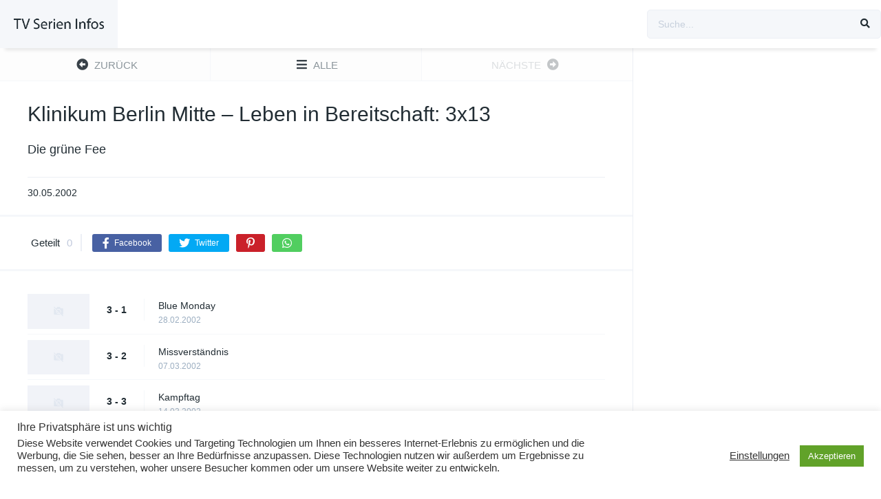

--- FILE ---
content_type: text/html; charset=UTF-8
request_url: http://www.tvsi.de/episodes/klinikum-berlin-mitte-leben-in-bereitschaft-3x13/
body_size: 12268
content:
<!DOCTYPE html><html lang="de"><head><meta charset="UTF-8" /><meta name="apple-mobile-web-app-capable" content="yes"><meta name="apple-mobile-web-app-status-bar-style" content="black"><meta name="mobile-web-app-capable" content="yes"><meta name="viewport" content="width=device-width, initial-scale=1, shrink-to-fit=no"><meta name="theme-color" content="#ffffff"><title>Klinikum Berlin Mitte – Leben in Bereitschaft: 3&#215;13 &#8211; TV-Serien Infos</title><meta name='robots' content='max-image-preview:large' /><style>img:is([sizes="auto" i],[sizes^="auto," i]){contain-intrinsic-size:3000px 1500px}</style><link rel='dns-prefetch' href='//fonts.googleapis.com' /><link rel="alternate" type="application/rss+xml" title="TV-Serien Infos &raquo; Feed" href="http://www.tvsi.de/feed/" /><link rel="alternate" type="application/rss+xml" title="TV-Serien Infos &raquo; Kommentar-Feed" href="http://www.tvsi.de/comments/feed/" /><link rel="alternate" type="application/rss+xml" title="TV-Serien Infos &raquo; Klinikum Berlin Mitte – Leben in Bereitschaft: 3&#215;13 Kommentar-Feed" href="http://www.tvsi.de/episodes/klinikum-berlin-mitte-leben-in-bereitschaft-3x13/feed/" /><link rel='stylesheet' id='toolset_bootstrap_4-css' href='http://www.tvsi.de/wp-content/plugins/cred-frontend-editor/vendor/toolset/toolset-common/res/lib/bootstrap4/css/bootstrap.min.css?ver=4.5.3' type='text/css' media='screen' /><link rel='stylesheet' id='wp-block-library-css' href='http://www.tvsi.de/wp-includes/css/dist/block-library/style.min.css?ver=6.8.3' type='text/css' media='all' /><style id='classic-theme-styles-inline-css' type='text/css'>/*! This file is auto-generated */.wp-block-button__link{color:#fff;background-color:#32373c;border-radius:9999px;box-shadow:none;text-decoration:none;padding:calc(.667em + 2px) calc(1.333em + 2px);font-size:1.125em}.wp-block-file__button{background:#32373c;color:#fff;text-decoration:none}</style><link rel='stylesheet' id='mediaelement-css' href='http://www.tvsi.de/wp-includes/js/mediaelement/mediaelementplayer-legacy.min.css?ver=4.2.17' type='text/css' media='all' /><link rel='stylesheet' id='wp-mediaelement-css' href='http://www.tvsi.de/wp-includes/js/mediaelement/wp-mediaelement.min.css?ver=6.8.3' type='text/css' media='all' /><link rel='stylesheet' id='view_editor_gutenberg_frontend_assets-css' href='http://www.tvsi.de/wp-content/plugins/toolset-blocks/public/css/views-frontend.css?ver=3.6.15' type='text/css' media='all' /><style id='view_editor_gutenberg_frontend_assets-inline-css' type='text/css'>.wpv-sort-list-dropdown.wpv-sort-list-dropdown-style-default > span.wpv-sort-list,.wpv-sort-list-dropdown.wpv-sort-list-dropdown-style-default .wpv-sort-list-item{border-color:#cdcdcd}.wpv-sort-list-dropdown.wpv-sort-list-dropdown-style-default .wpv-sort-list-item a{color:#444;background-color:#fff}.wpv-sort-list-dropdown.wpv-sort-list-dropdown-style-default a:hover,.wpv-sort-list-dropdown.wpv-sort-list-dropdown-style-default a:focus{color:#000;background-color:#eee}.wpv-sort-list-dropdown.wpv-sort-list-dropdown-style-default .wpv-sort-list-item.wpv-sort-list-current a{color:#000;background-color:#eee}.wpv-sort-list-dropdown.wpv-sort-list-dropdown-style-default > span.wpv-sort-list,.wpv-sort-list-dropdown.wpv-sort-list-dropdown-style-default .wpv-sort-list-item{border-color:#cdcdcd}.wpv-sort-list-dropdown.wpv-sort-list-dropdown-style-default .wpv-sort-list-item a{color:#444;background-color:#fff}.wpv-sort-list-dropdown.wpv-sort-list-dropdown-style-default a:hover,.wpv-sort-list-dropdown.wpv-sort-list-dropdown-style-default a:focus{color:#000;background-color:#eee}.wpv-sort-list-dropdown.wpv-sort-list-dropdown-style-default .wpv-sort-list-item.wpv-sort-list-current a{color:#000;background-color:#eee}.wpv-sort-list-dropdown.wpv-sort-list-dropdown-style-grey > span.wpv-sort-list,.wpv-sort-list-dropdown.wpv-sort-list-dropdown-style-grey .wpv-sort-list-item{border-color:#cdcdcd}.wpv-sort-list-dropdown.wpv-sort-list-dropdown-style-grey .wpv-sort-list-item a{color:#444;background-color:#eeeeee}.wpv-sort-list-dropdown.wpv-sort-list-dropdown-style-grey a:hover,.wpv-sort-list-dropdown.wpv-sort-list-dropdown-style-grey a:focus{color:#000;background-color:#e5e5e5}.wpv-sort-list-dropdown.wpv-sort-list-dropdown-style-grey .wpv-sort-list-item.wpv-sort-list-current a{color:#000;background-color:#e5e5e5}.wpv-sort-list-dropdown.wpv-sort-list-dropdown-style-default > span.wpv-sort-list,.wpv-sort-list-dropdown.wpv-sort-list-dropdown-style-default .wpv-sort-list-item{border-color:#cdcdcd}.wpv-sort-list-dropdown.wpv-sort-list-dropdown-style-default .wpv-sort-list-item a{color:#444;background-color:#fff}.wpv-sort-list-dropdown.wpv-sort-list-dropdown-style-default a:hover,.wpv-sort-list-dropdown.wpv-sort-list-dropdown-style-default a:focus{color:#000;background-color:#eee}.wpv-sort-list-dropdown.wpv-sort-list-dropdown-style-default .wpv-sort-list-item.wpv-sort-list-current a{color:#000;background-color:#eee}.wpv-sort-list-dropdown.wpv-sort-list-dropdown-style-grey > span.wpv-sort-list,.wpv-sort-list-dropdown.wpv-sort-list-dropdown-style-grey .wpv-sort-list-item{border-color:#cdcdcd}.wpv-sort-list-dropdown.wpv-sort-list-dropdown-style-grey .wpv-sort-list-item a{color:#444;background-color:#eeeeee}.wpv-sort-list-dropdown.wpv-sort-list-dropdown-style-grey a:hover,.wpv-sort-list-dropdown.wpv-sort-list-dropdown-style-grey a:focus{color:#000;background-color:#e5e5e5}.wpv-sort-list-dropdown.wpv-sort-list-dropdown-style-grey .wpv-sort-list-item.wpv-sort-list-current a{color:#000;background-color:#e5e5e5}.wpv-sort-list-dropdown.wpv-sort-list-dropdown-style-blue > span.wpv-sort-list,.wpv-sort-list-dropdown.wpv-sort-list-dropdown-style-blue .wpv-sort-list-item{border-color:#0099cc}.wpv-sort-list-dropdown.wpv-sort-list-dropdown-style-blue .wpv-sort-list-item a{color:#444;background-color:#cbddeb}.wpv-sort-list-dropdown.wpv-sort-list-dropdown-style-blue a:hover,.wpv-sort-list-dropdown.wpv-sort-list-dropdown-style-blue a:focus{color:#000;background-color:#95bedd}.wpv-sort-list-dropdown.wpv-sort-list-dropdown-style-blue .wpv-sort-list-item.wpv-sort-list-current a{color:#000;background-color:#95bedd}</style><style id='global-styles-inline-css' type='text/css'>:root{--wp--preset--aspect-ratio--square:1;--wp--preset--aspect-ratio--4-3:4/3;--wp--preset--aspect-ratio--3-4:3/4;--wp--preset--aspect-ratio--3-2:3/2;--wp--preset--aspect-ratio--2-3:2/3;--wp--preset--aspect-ratio--16-9:16/9;--wp--preset--aspect-ratio--9-16:9/16;--wp--preset--color--black:#000000;--wp--preset--color--cyan-bluish-gray:#abb8c3;--wp--preset--color--white:#ffffff;--wp--preset--color--pale-pink:#f78da7;--wp--preset--color--vivid-red:#cf2e2e;--wp--preset--color--luminous-vivid-orange:#ff6900;--wp--preset--color--luminous-vivid-amber:#fcb900;--wp--preset--color--light-green-cyan:#7bdcb5;--wp--preset--color--vivid-green-cyan:#00d084;--wp--preset--color--pale-cyan-blue:#8ed1fc;--wp--preset--color--vivid-cyan-blue:#0693e3;--wp--preset--color--vivid-purple:#9b51e0;--wp--preset--gradient--vivid-cyan-blue-to-vivid-purple:linear-gradient(135deg,rgba(6,147,227,1) 0%,rgb(155,81,224) 100%);--wp--preset--gradient--light-green-cyan-to-vivid-green-cyan:linear-gradient(135deg,rgb(122,220,180) 0%,rgb(0,208,130) 100%);--wp--preset--gradient--luminous-vivid-amber-to-luminous-vivid-orange:linear-gradient(135deg,rgba(252,185,0,1) 0%,rgba(255,105,0,1) 100%);--wp--preset--gradient--luminous-vivid-orange-to-vivid-red:linear-gradient(135deg,rgba(255,105,0,1) 0%,rgb(207,46,46) 100%);--wp--preset--gradient--very-light-gray-to-cyan-bluish-gray:linear-gradient(135deg,rgb(238,238,238) 0%,rgb(169,184,195) 100%);--wp--preset--gradient--cool-to-warm-spectrum:linear-gradient(135deg,rgb(74,234,220) 0%,rgb(151,120,209) 20%,rgb(207,42,186) 40%,rgb(238,44,130) 60%,rgb(251,105,98) 80%,rgb(254,248,76) 100%);--wp--preset--gradient--blush-light-purple:linear-gradient(135deg,rgb(255,206,236) 0%,rgb(152,150,240) 100%);--wp--preset--gradient--blush-bordeaux:linear-gradient(135deg,rgb(254,205,165) 0%,rgb(254,45,45) 50%,rgb(107,0,62) 100%);--wp--preset--gradient--luminous-dusk:linear-gradient(135deg,rgb(255,203,112) 0%,rgb(199,81,192) 50%,rgb(65,88,208) 100%);--wp--preset--gradient--pale-ocean:linear-gradient(135deg,rgb(255,245,203) 0%,rgb(182,227,212) 50%,rgb(51,167,181) 100%);--wp--preset--gradient--electric-grass:linear-gradient(135deg,rgb(202,248,128) 0%,rgb(113,206,126) 100%);--wp--preset--gradient--midnight:linear-gradient(135deg,rgb(2,3,129) 0%,rgb(40,116,252) 100%);--wp--preset--font-size--small:13px;--wp--preset--font-size--medium:20px;--wp--preset--font-size--large:36px;--wp--preset--font-size--x-large:42px;--wp--preset--spacing--20:0.44rem;--wp--preset--spacing--30:0.67rem;--wp--preset--spacing--40:1rem;--wp--preset--spacing--50:1.5rem;--wp--preset--spacing--60:2.25rem;--wp--preset--spacing--70:3.38rem;--wp--preset--spacing--80:5.06rem;--wp--preset--shadow--natural:6px 6px 9px rgba(0,0,0,0.2);--wp--preset--shadow--deep:12px 12px 50px rgba(0,0,0,0.4);--wp--preset--shadow--sharp:6px 6px 0px rgba(0,0,0,0.2);--wp--preset--shadow--outlined:6px 6px 0px -3px rgba(255,255,255,1),6px 6px rgba(0,0,0,1);--wp--preset--shadow--crisp:6px 6px 0px rgba(0,0,0,1)}:where(.is-layout-flex){gap:0.5em}:where(.is-layout-grid){gap:0.5em}body .is-layout-flex{display:flex}.is-layout-flex{flex-wrap:wrap;align-items:center}.is-layout-flex >:is(*,div){margin:0}body .is-layout-grid{display:grid}.is-layout-grid >:is(*,div){margin:0}:where(.wp-block-columns.is-layout-flex){gap:2em}:where(.wp-block-columns.is-layout-grid){gap:2em}:where(.wp-block-post-template.is-layout-flex){gap:1.25em}:where(.wp-block-post-template.is-layout-grid){gap:1.25em}.has-black-color{color:var(--wp--preset--color--black) !important}.has-cyan-bluish-gray-color{color:var(--wp--preset--color--cyan-bluish-gray) !important}.has-white-color{color:var(--wp--preset--color--white) !important}.has-pale-pink-color{color:var(--wp--preset--color--pale-pink) !important}.has-vivid-red-color{color:var(--wp--preset--color--vivid-red) !important}.has-luminous-vivid-orange-color{color:var(--wp--preset--color--luminous-vivid-orange) !important}.has-luminous-vivid-amber-color{color:var(--wp--preset--color--luminous-vivid-amber) !important}.has-light-green-cyan-color{color:var(--wp--preset--color--light-green-cyan) !important}.has-vivid-green-cyan-color{color:var(--wp--preset--color--vivid-green-cyan) !important}.has-pale-cyan-blue-color{color:var(--wp--preset--color--pale-cyan-blue) !important}.has-vivid-cyan-blue-color{color:var(--wp--preset--color--vivid-cyan-blue) !important}.has-vivid-purple-color{color:var(--wp--preset--color--vivid-purple) !important}.has-black-background-color{background-color:var(--wp--preset--color--black) !important}.has-cyan-bluish-gray-background-color{background-color:var(--wp--preset--color--cyan-bluish-gray) !important}.has-white-background-color{background-color:var(--wp--preset--color--white) !important}.has-pale-pink-background-color{background-color:var(--wp--preset--color--pale-pink) !important}.has-vivid-red-background-color{background-color:var(--wp--preset--color--vivid-red) !important}.has-luminous-vivid-orange-background-color{background-color:var(--wp--preset--color--luminous-vivid-orange) !important}.has-luminous-vivid-amber-background-color{background-color:var(--wp--preset--color--luminous-vivid-amber) !important}.has-light-green-cyan-background-color{background-color:var(--wp--preset--color--light-green-cyan) !important}.has-vivid-green-cyan-background-color{background-color:var(--wp--preset--color--vivid-green-cyan) !important}.has-pale-cyan-blue-background-color{background-color:var(--wp--preset--color--pale-cyan-blue) !important}.has-vivid-cyan-blue-background-color{background-color:var(--wp--preset--color--vivid-cyan-blue) !important}.has-vivid-purple-background-color{background-color:var(--wp--preset--color--vivid-purple) !important}.has-black-border-color{border-color:var(--wp--preset--color--black) !important}.has-cyan-bluish-gray-border-color{border-color:var(--wp--preset--color--cyan-bluish-gray) !important}.has-white-border-color{border-color:var(--wp--preset--color--white) !important}.has-pale-pink-border-color{border-color:var(--wp--preset--color--pale-pink) !important}.has-vivid-red-border-color{border-color:var(--wp--preset--color--vivid-red) !important}.has-luminous-vivid-orange-border-color{border-color:var(--wp--preset--color--luminous-vivid-orange) !important}.has-luminous-vivid-amber-border-color{border-color:var(--wp--preset--color--luminous-vivid-amber) !important}.has-light-green-cyan-border-color{border-color:var(--wp--preset--color--light-green-cyan) !important}.has-vivid-green-cyan-border-color{border-color:var(--wp--preset--color--vivid-green-cyan) !important}.has-pale-cyan-blue-border-color{border-color:var(--wp--preset--color--pale-cyan-blue) !important}.has-vivid-cyan-blue-border-color{border-color:var(--wp--preset--color--vivid-cyan-blue) !important}.has-vivid-purple-border-color{border-color:var(--wp--preset--color--vivid-purple) !important}.has-vivid-cyan-blue-to-vivid-purple-gradient-background{background:var(--wp--preset--gradient--vivid-cyan-blue-to-vivid-purple) !important}.has-light-green-cyan-to-vivid-green-cyan-gradient-background{background:var(--wp--preset--gradient--light-green-cyan-to-vivid-green-cyan) !important}.has-luminous-vivid-amber-to-luminous-vivid-orange-gradient-background{background:var(--wp--preset--gradient--luminous-vivid-amber-to-luminous-vivid-orange) !important}.has-luminous-vivid-orange-to-vivid-red-gradient-background{background:var(--wp--preset--gradient--luminous-vivid-orange-to-vivid-red) !important}.has-very-light-gray-to-cyan-bluish-gray-gradient-background{background:var(--wp--preset--gradient--very-light-gray-to-cyan-bluish-gray) !important}.has-cool-to-warm-spectrum-gradient-background{background:var(--wp--preset--gradient--cool-to-warm-spectrum) !important}.has-blush-light-purple-gradient-background{background:var(--wp--preset--gradient--blush-light-purple) !important}.has-blush-bordeaux-gradient-background{background:var(--wp--preset--gradient--blush-bordeaux) !important}.has-luminous-dusk-gradient-background{background:var(--wp--preset--gradient--luminous-dusk) !important}.has-pale-ocean-gradient-background{background:var(--wp--preset--gradient--pale-ocean) !important}.has-electric-grass-gradient-background{background:var(--wp--preset--gradient--electric-grass) !important}.has-midnight-gradient-background{background:var(--wp--preset--gradient--midnight) !important}.has-small-font-size{font-size:var(--wp--preset--font-size--small) !important}.has-medium-font-size{font-size:var(--wp--preset--font-size--medium) !important}.has-large-font-size{font-size:var(--wp--preset--font-size--large) !important}.has-x-large-font-size{font-size:var(--wp--preset--font-size--x-large) !important}:where(.wp-block-post-template.is-layout-flex){gap:1.25em}:where(.wp-block-post-template.is-layout-grid){gap:1.25em}:where(.wp-block-columns.is-layout-flex){gap:2em}:where(.wp-block-columns.is-layout-grid){gap:2em}:root:where(.wp-block-pullquote){font-size:1.5em;line-height:1.6}</style><link rel='stylesheet' id='cookie-law-info-css' href='http://www.tvsi.de/wp-content/plugins/cookie-law-info/legacy/public/css/cookie-law-info-public.css?ver=3.3.4' type='text/css' media='all' /><link rel='stylesheet' id='cookie-law-info-gdpr-css' href='http://www.tvsi.de/wp-content/plugins/cookie-law-info/legacy/public/css/cookie-law-info-gdpr.css?ver=3.3.4' type='text/css' media='all' /><link rel='stylesheet' id='fontawesome-pro-css' href='http://www.tvsi.de/wp-content/themes/dooplay/assets/fontawesome/css/all.min.css?ver=5.15.1' type='text/css' media='all' /><link rel='stylesheet' id='owl-carousel-css' href='http://www.tvsi.de/wp-content/themes/dooplay/assets/css/front.owl.min.css?ver=2.5.5' type='text/css' media='all' /><link rel='stylesheet' id='google-fonts-css' href='https://fonts.googleapis.com/css?family=Cabin+Condensed%3A300%2C400%2C500%2C700&#038;ver=2.5.5' type='text/css' media='all' /><link rel='stylesheet' id='scrollbar-css' href='http://www.tvsi.de/wp-content/themes/dooplay/assets/css/front.crollbar.min.css?ver=2.5.5' type='text/css' media='all' /><link rel='stylesheet' id='dooplay-css' href='http://www.tvsi.de/wp-content/themes/dooplay/assets/css/front.style.min.css?ver=2.5.5' type='text/css' media='all' /><link rel='stylesheet' id='dooplay-color-scheme-css' href='http://www.tvsi.de/wp-content/themes/dooplay/assets/css/colors.default.min.css?ver=2.5.5' type='text/css' media='all' /><link rel='stylesheet' id='dooplay-responsive-css' href='http://www.tvsi.de/wp-content/themes/dooplay/assets/css/front.mobile.min.css?ver=2.5.5' type='text/css' media='all' /><link rel='stylesheet' id='blueimp-gallery-css' href='http://www.tvsi.de/wp-content/themes/dooplay/assets/css/front.gallery.min.css?ver=2.5.5' type='text/css' media='all' /><link rel='stylesheet' id='toolset-common-css' href='http://www.tvsi.de/wp-content/plugins/cred-frontend-editor/vendor/toolset/toolset-common/res/css/toolset-common.css?ver=4.4.6' type='text/css' media='screen' /><link rel='stylesheet' id='dashicons-css' href='http://www.tvsi.de/wp-includes/css/dashicons.min.css?ver=6.8.3' type='text/css' media='all' /><link rel='stylesheet' id='toolset-select2-css-css' href='http://www.tvsi.de/wp-content/plugins/cred-frontend-editor/vendor/toolset/toolset-common/res/lib/select2/select2.css?ver=6.8.3' type='text/css' media='screen' /><script type="text/javascript" src="http://www.tvsi.de/wp-content/plugins/cred-frontend-editor/vendor/toolset/common-es/public/toolset-common-es-frontend.js?ver=171000" id="toolset-common-es-frontend-js"></script><script type="text/javascript" src="http://www.tvsi.de/wp-includes/js/jquery/jquery.min.js?ver=3.7.1" id="jquery-core-js"></script><script type="text/javascript" src="http://www.tvsi.de/wp-includes/js/jquery/jquery-migrate.min.js?ver=3.4.1" id="jquery-migrate-js"></script><script type="text/javascript" id="cookie-law-info-js-extra">/* <![CDATA[ */var Cli_Data = {"nn_cookie_ids":[],"cookielist":[],"non_necessary_cookies":[],"ccpaEnabled":"","ccpaRegionBased":"","ccpaBarEnabled":"","strictlyEnabled":["necessary","obligatoire"],"ccpaType":"gdpr","js_blocking":"1","custom_integration":"","triggerDomRefresh":"","secure_cookies":""};var cli_cookiebar_settings = {"animate_speed_hide":"500","animate_speed_show":"500","background":"#FFF","border":"#b1a6a6c2","border_on":"","button_1_button_colour":"#61a229","button_1_button_hover":"#4e8221","button_1_link_colour":"#fff","button_1_as_button":"1","button_1_new_win":"","button_2_button_colour":"#333","button_2_button_hover":"#292929","button_2_link_colour":"#444","button_2_as_button":"","button_2_hidebar":"","button_3_button_colour":"#3566bb","button_3_button_hover":"#2a5296","button_3_link_colour":"#fff","button_3_as_button":"1","button_3_new_win":"","button_4_button_colour":"#000","button_4_button_hover":"#000000","button_4_link_colour":"#333333","button_4_as_button":"","button_7_button_colour":"#61a229","button_7_button_hover":"#4e8221","button_7_link_colour":"#fff","button_7_as_button":"1","button_7_new_win":"","font_family":"inherit","header_fix":"","notify_animate_hide":"1","notify_animate_show":"","notify_div_id":"#cookie-law-info-bar","notify_position_horizontal":"right","notify_position_vertical":"bottom","scroll_close":"","scroll_close_reload":"","accept_close_reload":"","reject_close_reload":"","showagain_tab":"","showagain_background":"#fff","showagain_border":"#000","showagain_div_id":"#cookie-law-info-again","showagain_x_position":"100px","text":"#333333","show_once_yn":"","show_once":"10000","logging_on":"","as_popup":"","popup_overlay":"1","bar_heading_text":"Ihre Privatsph\u00e4re ist uns wichtig","cookie_bar_as":"banner","popup_showagain_position":"bottom-right","widget_position":"left"};var log_object = {"ajax_url":"http:\/\/www.tvsi.de\/wp-admin\/admin-ajax.php"};/* ]]> */</script><script type="text/javascript" src="http://www.tvsi.de/wp-content/plugins/cookie-law-info/legacy/public/js/cookie-law-info-public.js?ver=3.3.4" id="cookie-law-info-js"></script><script type="text/javascript" src="http://www.tvsi.de/wp-content/themes/dooplay/assets/js/lib/lazyload.js?ver=2.5.5" id="lazyload-js"></script><script type="text/javascript" src="http://www.tvsi.de/wp-content/themes/dooplay/assets/js/lib/pwsscrollbar.js?ver=2.5.5" id="scrollbar-js"></script><script type="text/javascript" src="http://www.tvsi.de/wp-content/themes/dooplay/assets/js/lib/owlcarousel.js?ver=2.5.5" id="owl-carousel-js"></script><script type="text/javascript" src="http://www.tvsi.de/wp-content/themes/dooplay/assets/js/lib/idtabs.js?ver=2.5.5" id="idTabs-js"></script><script type="text/javascript" src="http://www.tvsi.de/wp-content/themes/dooplay/assets/js/lib/isrepeater.js?ver=2.5.5" id="dtRepeat-js"></script><script type="text/javascript" id="dt_main_ajax-js-extra">/* <![CDATA[ */var dtAjax = {"url":"\/wp-admin\/admin-ajax.php","player_api":"http:\/\/www.tvsi.de\/wp-json\/dooplayer\/v2\/","play_ajaxmd":null,"play_method":"admin_ajax","googlercptc":null,"classitem":"6","loading":"L\u00e4dt ...","afavorites":"Zu Favoriten hinzuf\u00fcgen","rfavorites":"Favoriten entfernen","views":"Aufrufe","remove":"Entfernen","isawit":"gesehen","send":"Daten senden..","updating":"Aktualisieren von Daten.","error":"Fehler","pending":"Pr\u00fcfung ausstehend","ltipe":"Download","sending":"Sende Daten","enabled":"Aktivieren","disabled":"Deaktivieren","trash":"L\u00f6schen","lshared":"Geteilte Links","ladmin":"Ausstehende Links verwalten","sendingrep":"Bitte warten Sie, senden Sie die Daten.","ready":"Fertig","deletelin":"M\u00f6chten Sie diesen Link wirklich l\u00f6schen?"};/* ]]> */</script><script type="text/javascript" src="http://www.tvsi.de/wp-content/themes/dooplay/assets/js/front.ajax.min.js?ver=2.5.5" id="dt_main_ajax-js"></script><script type="text/javascript" src="http://www.tvsi.de/wp-content/themes/dooplay/assets/js/lib/blueimp.js?ver=2.5.5" id="blueimp-gallery-js"></script><script type="text/javascript" src="http://www.tvsi.de/wp-content/themes/dooplay/assets/js/lib/starstruck.raty.js?ver=2.5.5" id="jquery-raty-js"></script><script type="text/javascript" id="starstruck-js-js-extra">/* <![CDATA[ */var ss_l18n = {"enable_movies":"1","enable_tvshows":"1","enable_seasons":"1","enable_episodes":"1","require_login":"","nonce":"a7a3d6c10f","url":"\/wp-admin\/admin-ajax.php"};/* ]]> */</script><script type="text/javascript" src="http://www.tvsi.de/wp-content/themes/dooplay/assets/js/lib/starstruck.js?ver=2.5.5" id="starstruck-js-js"></script><link rel="https://api.w.org/" href="http://www.tvsi.de/wp-json/" /><link rel="alternate" title="JSON" type="application/json" href="http://www.tvsi.de/wp-json/wp/v2/episodes/109464" /><link rel="EditURI" type="application/rsd+xml" title="RSD" href="http://www.tvsi.de/xmlrpc.php?rsd" /><meta name="generator" content="WordPress 6.8.3" /><link rel="canonical" href="http://www.tvsi.de/episodes/klinikum-berlin-mitte-leben-in-bereitschaft-3x13/" /><link rel='shortlink' href='http://www.tvsi.de/?p=109464' /><link rel="alternate" title="oEmbed (JSON)" type="application/json+oembed" href="http://www.tvsi.de/wp-json/oembed/1.0/embed?url=http%3A%2F%2Fwww.tvsi.de%2Fepisodes%2Fklinikum-berlin-mitte-leben-in-bereitschaft-3x13%2F" /><link rel="alternate" title="oEmbed (XML)" type="text/xml+oembed" href="http://www.tvsi.de/wp-json/oembed/1.0/embed?url=http%3A%2F%2Fwww.tvsi.de%2Fepisodes%2Fklinikum-berlin-mitte-leben-in-bereitschaft-3x13%2F&#038;format=xml" /><script type="text/javascript">jQuery(document).ready(function(a){"false"==dtGonza.mobile&&a(window).load(function(){a(".scrolling").mCustomScrollbar({theme:"minimal-dark",scrollInertia:200,scrollButtons:{enable:!0},callbacks:{onTotalScrollOffset:100,alwaysTriggerOffsets:!1}})})});</script><style type='text/css'>body{font-family:"Cabin+Condensed",sans-serif}body{background-color:#ffffff}header.main .hbox,#contenedor,footer.main .fbox{max-width:1440px}a,.home-blog-post .entry-date .date,.top-imdb-item:hover>.title a,.module .content .items .item .data h3 a:hover,.head-main-nav ul.main-header li:hover>a,.login_box .box a.register{color:#408BEA}.nav_items_module a.btn:hover,.pagination span.current,.w_item_b a:hover>.data .wextra b:before,.comment-respond h3:before,footer.main .fbox .fmenu ul li a:hover{color:#408BEA}header.main .hbox .search form button[type=submit]:hover,.loading,#seasons .se-c .se-a ul.episodios li .episodiotitle a:hover,.sgeneros a:hover,.page_user nav.user ul li a:hover{color:#408BEA}footer.main .fbox .fmenu ul li.current-menu-item a,.posts .meta .autor i,.pag_episodes .item a:hover,a.link_a:hover,ul.smenu li a:hover{color:#408BEA}header.responsive .nav a.active:before,header.responsive .search a.active:before,.dtuser a.clicklogin:hover,.menuresp .menu ul.resp li a:hover,.menuresp .menu ul.resp li ul.sub-menu li a:hover{color:#408BEA}.sl-wrapper a:before,table.account_links tbody td a:hover,.dt_mainmeta nav.genres ul li a:hover{color:#408BEA}.dt_mainmeta nav.genres ul li.current-cat a:before,.dooplay_player .options ul li:hover span.title{color:#408BEA}.head-main-nav ul.main-header li ul.sub-menu li a:hover,form.form-resp-ab button[type=submit]:hover>span,.sidebar aside.widget ul li a:hover{color:#408BEA}header.top_imdb h1.top-imdb-h1 span,article.post .information .meta span.autor,.w_item_c a:hover>.rating i,span.comment-author-link,.pagination a:hover{color:#408BEA}.letter_home ul.glossary li a:hover,.letter_home ul.glossary li a.active,.user_control a.in-list{color:#408BEA}.headitems a#dooplay_signout:hover,.login_box .box a#c_loginbox:hover{color:#408BEA}.report_modal .box .form form fieldset label:hover > span.title{color:#408BEA}.linktabs ul li a.selected,ul.smenu li a.selected,a.liked,.module .content header span a.see-all,.page_user nav.user ul li a.selected,.dt_mainmeta nav.releases ul li a:hover{background:#408BEA}a.see_all,p.form-submit input[type=submit]:hover,.report-video-form fieldset input[type=submit],a.mtoc,.contact .wrapper fieldset input[type=submit],span.item_type,a.main{background:#408BEA}.post-comments .comment-reply-link:hover,#seasons .se-c .se-q span.se-o,#edit_link .box .form_edit .cerrar a:hover{background:#408BEA}.user_edit_control ul li a.selected,form.update_profile fieldset input[type=submit],.page_user .content .paged a.load_more:hover,#edit_link .box .form_edit fieldset input[type="submit"]{background:#408BEA}.login_box .box input[type="submit"],.form_post_lik .control .left a.add_row:hover,.form_post_lik .table table tbody tr td a.remove_row:hover,.form_post_lik .control .right input[type="submit"]{background:#408BEA}#dt_contenedor{background-color:#ffffff}.plyr input[type=range]::-ms-fill-lower{background:#408BEA}.menuresp .menu .user a.ctgs,.menuresp .menu .user .logout a:hover{background:#408BEA}.plyr input[type=range]:active::-webkit-slider-thumb{background:#408BEA}.plyr input[type=range]:active::-moz-range-thumb{background:#408BEA}.plyr input[type=range]:active::-ms-thumb{background:#408BEA}.tagcloud a:hover,ul.abc li a:hover,ul.abc li a.select,{background:#408BEA}.featu{background:#00be08}.report_modal .box .form form fieldset input[type=submit]{background-color:#408BEA}.contact .wrapper fieldset input[type=text]:focus,.contact .wrapper fieldset textarea:focus,header.main .hbox .dt_user ul li ul li:hover > a,.login_box .box a.register{border-color:#408BEA}.module .content header h1{border-color:#408BEA}.module .content header h2{border-color:#408BEA}a.see_all{border-color:#408BEA}.top-imdb-list h3{border-color:#408BEA}.user_edit_control ul li a.selected:before{border-top-color:#408BEA}</style> <script> window.addEventListener("load",function(){ var c={script:false,link:false}; function ls(s) { if(!['script','link'].includes(s)||c[s]){return;}c[s]=true; var d=document,f=d.getElementsByTagName(s)[0],j=d.createElement(s); if(s==='script'){j.async=true;j.src='http://www.tvsi.de/wp-content/plugins/toolset-blocks/vendor/toolset/blocks/public/js/frontend.js?v=1.6.11';}else{ j.rel='stylesheet';j.href='http://www.tvsi.de/wp-content/plugins/toolset-blocks/vendor/toolset/blocks/public/css/style.css?v=1.6.11';} f.parentNode.insertBefore(j, f); }; function ex(){ls('script');ls('link')} window.addEventListener("scroll", ex, {once: true}); if (('IntersectionObserver' in window) && ('IntersectionObserverEntry' in window) && ('intersectionRatio' in window.IntersectionObserverEntry.prototype)) { var i = 0, fb = document.querySelectorAll("[class^='tb-']"), o = new IntersectionObserver(es => { es.forEach(e => { o.unobserve(e.target); if (e.intersectionRatio > 0) { ex();o.disconnect();}else{ i++;if(fb.length>i){o.observe(fb[i])}} }) }); if (fb.length) { o.observe(fb[i]) } } }) </script><noscript><link rel="stylesheet" href="http://www.tvsi.de/wp-content/plugins/toolset-blocks/vendor/toolset/blocks/public/css/style.css"></noscript><style type="text/css">#wpadminbar,#wpadminbar .menupop .ab-sub-wrapper,.ab-sub-secondary,#wpadminbar .quicklinks .menupop ul.ab-sub-secondary,#wpadminbar .quicklinks .menupop ul.ab-sub-secondary .ab-submenu{background:#fff}#wpadminbar a.ab-item,#wpadminbar>#wp-toolbar span.ab-label,#wpadminbar>#wp-toolbar span.noticon,#wpadminbar .ab-icon:before,#wpadminbar .ab-item:before{color:#94979B}#wpadminbar .quicklinks .menupop ul li a,#wpadminbar .quicklinks .menupop ul li a strong,#wpadminbar .quicklinks .menupop.hover ul li a,#wpadminbar.nojs .quicklinks .menupop:hover ul li a{color:#94979B;font-size:13px !important}#wpadminbar .ab-top-menu>li.hover>.ab-item,#wpadminbar.nojq .quicklinks .ab-top-menu>li>.ab-item:focus,#wpadminbar:not(.mobile) .ab-top-menu>li:hover>.ab-item,#wpadminbar:not(.mobile) .ab-top-menu>li>.ab-item:focus{background:#f4f4f4;color:#474747}#wpadminbar:not(.mobile)>#wp-toolbar a:focus span.ab-label,#wpadminbar:not(.mobile)>#wp-toolbar li:hover span.ab-label,#wpadminbar>#wp-toolbar li.hover span.ab-label,#wpadminbar.mobile .quicklinks .hover .ab-icon:before,#wpadminbar.mobile .quicklinks .hover .ab-item:before,#wpadminbar .quicklinks .menupop .ab-sub-secondary>li .ab-item:focus a,#wpadminbar .quicklinks .menupop .ab-sub-secondary>li>a:hover{color:#474747}#wpadminbar .quicklinks .ab-sub-wrapper .menupop.hover>a,#wpadminbar .quicklinks .menupop ul li a:focus,#wpadminbar .quicklinks .menupop ul li a:focus strong,#wpadminbar .quicklinks .menupop ul li a:hover,#wpadminbar .quicklinks .menupop ul li a:hover strong,#wpadminbar .quicklinks .menupop.hover ul li a:focus,#wpadminbar .quicklinks .menupop.hover ul li a:hover,#wpadminbar li #adminbarsearch.adminbar-focused:before,#wpadminbar li .ab-item:focus:before,#wpadminbar li a:focus .ab-icon:before,#wpadminbar li.hover .ab-icon:before,#wpadminbar li.hover .ab-item:before,#wpadminbar li:hover #adminbarsearch:before,#wpadminbar li:hover .ab-icon:before,#wpadminbar li:hover .ab-item:before,#wpadminbar.nojs .quicklinks .menupop:hover ul li a:focus,#wpadminbar.nojs .quicklinks .menupop:hover ul li a:hover,#wpadminbar .quicklinks .ab-sub-wrapper .menupop.hover>a .blavatar,#wpadminbar .quicklinks li a:focus .blavatar,#wpadminbar .quicklinks li a:hover .blavatar{color:#474747}#wpadminbar .menupop .ab-sub-wrapper,#wpadminbar .shortlink-input{background:#f4f4f4}#wpadminbar .ab-submenu .ab-item,#wpadminbar .quicklinks .menupop ul.ab-submenu li a,#wpadminbar .quicklinks .menupop ul.ab-submenu li a.ab-item{color:#666666}#wpadminbar .ab-submenu .ab-item:hover,#wpadminbar .quicklinks .menupop ul.ab-submenu li a:hover,#wpadminbar .quicklinks .menupop ul.ab-submenu li a.ab-item:hover{color:#333333}.quicklinks li.wpshapere_site_title a{outline:none;border:none}.quicklinks li.wpshapere_site_title{width:180px !important;margin-top:-px !important;margin-top:px !important}.quicklinks li.wpshapere_site_title a{outline:none;border:none}.quicklinks li.wpshapere_site_title a,.quicklinks li.wpshapere_site_title a:hover,.quicklinks li.wpshapere_site_title a:focus{background-size:contain!important}</style></head><body class="wp-singular episodes-template-default single single-episodes postid-109464 wp-theme-dooplay"><div id="dt_contenedor"><header id="header" class="main"><div class="hbox"><div class="fix-hidden"><div class="logo"><a href="http://www.tvsi.de"><img src='http://www.tvsi.de/wp-content/uploads/2023/10/dooplay_logo_dark-tvsi.png' alt='TV-Serien Infos'/></a></div><div class="head-main-nav"></div><div class="headitems "><div id="advc-menu" class="search"><form method="get" id="searchform" action="http://www.tvsi.de"><input type="text" placeholder="Suche..." name="s" id="s" value="" autocomplete="off"><button class="search-button" type="submit"><span class="fas fa-search"></span></button></form></div><!-- end search --><!-- end dt_user --></div></div><div class="live-search ltr"></div></div></header><div class="fixheadresp"><header class="responsive"><div class="nav"><a class="aresp nav-resp"></a></div><div class="search"><a class="aresp search-resp"></a></div><div class="logo"> <a href="http://www.tvsi.de/"><img src='http://www.tvsi.de/wp-content/uploads/2023/10/dooplay_logo_dark-tvsi.png' alt='TV-Serien Infos'/></a> </div></header><div class="search_responsive"><form method="get" id="form-search-resp" class="form-resp-ab" action="http://www.tvsi.de"><input type="text" placeholder="Suche..." name="s" id="ms" value="" autocomplete="off"><button type="submit" class="search-button"><span class="fas fa-search"></span></button></form><div class="live-search"></div></div><div id="arch-menu" class="menuresp"><div class="menu"></div></div></div><div id="contenedor"><div class="login_box"> <div class="box"> <a id="c_loginbox"><i class="fas fa-times"></i></a> <h3>Bei Ihrem Konto anmelden</h3> <form method="post" id="dooplay_login_user"> <fieldset class="user"><input type="text" name="log" placeholder="Benutzername"></fieldset> <fieldset class="password"><input type="password" name="pwd" placeholder="Passwort *"></fieldset> <label><input name="rmb" type="checkbox" id="rememberme" value="forever" checked> An mich erinnern</label> <fieldset class="submit"><input id="dooplay_login_btn" data-btntext="Einloggen" type="submit" value="Einloggen"></fieldset> <a class="register" href="http://www.tvsi.de/account/?action=sign-in">Neuen Account registrieren</a> <label><a class="pteks" href="http://www.tvsi.de/wp-login.php?action=lostpassword">Passwort vergessen?</a></label> <input type="hidden" name="red" value="http://www.tvsi.de/episodes/klinikum-berlin-mitte-leben-in-bereitschaft-3x13/"> <input type="hidden" name="action" value="dooplay_login"> </form> </div></div><style>#seasons .se-c .se-a ul.episodios li.mark-13{opacity:0.2}</style><!-- Report Content --><!-- Big Player --><!-- Start Single --><div id="single" class="dtsingle"> <!-- Edit link response Ajax --> <div id="edit_link"></div> <!-- Start Post --> <!-- Views Counter --> <div class="content right"> <!-- Regular Player and Player Options --> <!-- Episodes paginator --><div class='pag_episodes'><div class='item'><a href="http://www.tvsi.de/episodes/klinikum-berlin-mitte-leben-in-bereitschaft-3x12/" title="Klinikum Berlin Mitte – Leben in Bereitschaft: 3&#215;12"><i class='fas fa-arrow-alt-circle-left'></i> <span>ZURÜCK</span></a></div><div class='item'><a href="http://www.tvsi.de/tvshows/klinikum-berlin-mitte-leben-in-bereitschaft/" title="Klinikum Berlin Mitte – Leben in Bereitschaft"><i class='fas fa-bars'></i> <span>ALLE</span></a></div><div class='item'><a href="#" class="nonex"><span>NÄCHSTE</span> <i class='fas fa-arrow-alt-circle-right'></i></a></div></div> <!-- Episode Info --><div id="info" class="sbox"><h1 class="epih1">Klinikum Berlin Mitte – Leben in Bereitschaft: 3x13</h1><div itemprop="description" class="wp-content"><h3 class="epih3">Die grüne Fee</h3></div><span class="date">30.05.2002</span></div> <!-- Episode Social Links --><div class='sbox'><div class='dt_social_single'><span>Geteilt<b id='social_count'>0</b></span><a data-id='109464' rel='nofollow' href='javascript: void(0);' onclick='window.open("https://facebook.com/sharer.php?u=http://www.tvsi.de/episodes/klinikum-berlin-mitte-leben-in-bereitschaft-3x13/","facebook","toolbar=0, status=0, width=650, height=450")' class='facebook dt_social'><i class='fab fa-facebook-f'></i> <b>Facebook</b></a><a data-id='109464' rel='nofollow' href='javascript: void(0);' onclick='window.open("https://twitter.com/intent/tweet?text=Klinikum Berlin Mitte – Leben in Bereitschaft: 3&#215;13&url=http://www.tvsi.de/episodes/klinikum-berlin-mitte-leben-in-bereitschaft-3x13/","twitter","toolbar=0, status=0, width=650, height=450")' data-rurl='http://www.tvsi.de/episodes/klinikum-berlin-mitte-leben-in-bereitschaft-3x13/' class='twitter dt_social'><i class='fab fa-twitter'></i> <b>Twitter</b></a><a data-id='109464' rel='nofollow' href='javascript: void(0);' onclick='window.open("https://pinterest.com/pin/create/button/?url=http://www.tvsi.de/episodes/klinikum-berlin-mitte-leben-in-bereitschaft-3x13/&media=http://www.tvsi.de/wp-content/themes/dooplay/assets/img/no/dt_backdrop.png&description=Klinikum Berlin Mitte – Leben in Bereitschaft: 3&#215;13","pinterest","toolbar=0, status=0, width=650, height=450")' class='pinterest dt_social'><i class='fab fa-pinterest-p'></i></a><a data-id='109464' rel='nofollow' href='whatsapp://send?text=Klinikum Berlin Mitte – Leben in Bereitschaft: 3&#215;13%20-%20http://www.tvsi.de/episodes/klinikum-berlin-mitte-leben-in-bereitschaft-3x13/' class='whatsapp dt_social'><i class='fab fa-whatsapp'></i></a></div></div> <!-- Single Post Ad --> <!-- Episode Links --><div class="box_links"><span style="display: none;"> <span style="display: none;"> </span></div> <!-- Season Episodes List --><div class="sbox"><div id='serie_contenido' style='padding-top:0'><div id='seasons'><div class='se-c'><div class='se-a' style='display:block'><ul class='episodios'><li class='mark-1'><div class='imagen'><img src='http://www.tvsi.de/wp-content/themes/dooplay/assets/img/no/dt_backdrop.png'></div><div class='numerando'>3 - 1</div><div class='episodiotitle'><a href='http://www.tvsi.de/episodes/klinikum-berlin-mitte-leben-in-bereitschaft-3x1/'>Blue Monday</a> <span class='date'>28.02.2002</span></div></li><li class='mark-2'><div class='imagen'><img src='http://www.tvsi.de/wp-content/themes/dooplay/assets/img/no/dt_backdrop.png'></div><div class='numerando'>3 - 2</div><div class='episodiotitle'><a href='http://www.tvsi.de/episodes/klinikum-berlin-mitte-leben-in-bereitschaft-3x2/'>Missverständnis</a> <span class='date'>07.03.2002</span></div></li><li class='mark-3'><div class='imagen'><img src='http://www.tvsi.de/wp-content/themes/dooplay/assets/img/no/dt_backdrop.png'></div><div class='numerando'>3 - 3</div><div class='episodiotitle'><a href='http://www.tvsi.de/episodes/klinikum-berlin-mitte-leben-in-bereitschaft-3x3/'>Kampftag</a> <span class='date'>14.03.2002</span></div></li><li class='mark-4'><div class='imagen'><img src='http://www.tvsi.de/wp-content/themes/dooplay/assets/img/no/dt_backdrop.png'></div><div class='numerando'>3 - 4</div><div class='episodiotitle'><a href='http://www.tvsi.de/episodes/klinikum-berlin-mitte-leben-in-bereitschaft-3x4/'>Abgesperrt</a> <span class='date'>21.03.2002</span></div></li><li class='mark-5'><div class='imagen'><img src='http://www.tvsi.de/wp-content/themes/dooplay/assets/img/no/dt_backdrop.png'></div><div class='numerando'>3 - 5</div><div class='episodiotitle'><a href='http://www.tvsi.de/episodes/klinikum-berlin-mitte-leben-in-bereitschaft-3x5/'>Vaterbilder</a> <span class='date'>28.03.2002</span></div></li><li class='mark-6'><div class='imagen'><img src='http://www.tvsi.de/wp-content/themes/dooplay/assets/img/no/dt_backdrop.png'></div><div class='numerando'>3 - 6</div><div class='episodiotitle'><a href='http://www.tvsi.de/episodes/klinikum-berlin-mitte-leben-in-bereitschaft-3x6/'>Sprachlos</a> <span class='date'>04.04.2002</span></div></li><li class='mark-7'><div class='imagen'><img src='http://www.tvsi.de/wp-content/themes/dooplay/assets/img/no/dt_backdrop.png'></div><div class='numerando'>3 - 7</div><div class='episodiotitle'><a href='http://www.tvsi.de/episodes/klinikum-berlin-mitte-leben-in-bereitschaft-3x7/'>Die Entführung</a> <span class='date'>11.04.2002</span></div></li><li class='mark-8'><div class='imagen'><img src='http://www.tvsi.de/wp-content/themes/dooplay/assets/img/no/dt_backdrop.png'></div><div class='numerando'>3 - 8</div><div class='episodiotitle'><a href='http://www.tvsi.de/episodes/klinikum-berlin-mitte-leben-in-bereitschaft-3x8/'>Tag X</a> <span class='date'>18.04.2002</span></div></li><li class='mark-9'><div class='imagen'><img src='http://www.tvsi.de/wp-content/themes/dooplay/assets/img/no/dt_backdrop.png'></div><div class='numerando'>3 - 9</div><div class='episodiotitle'><a href='http://www.tvsi.de/episodes/klinikum-berlin-mitte-leben-in-bereitschaft-3x9/'>Der Antrag</a> <span class='date'>25.04.2002</span></div></li><li class='mark-10'><div class='imagen'><img src='http://www.tvsi.de/wp-content/themes/dooplay/assets/img/no/dt_backdrop.png'></div><div class='numerando'>3 - 10</div><div class='episodiotitle'><a href='http://www.tvsi.de/episodes/klinikum-berlin-mitte-leben-in-bereitschaft-3x10/'>Spitzenspiel</a> <span class='date'>02.05.2002</span></div></li><li class='mark-11'><div class='imagen'><img src='http://www.tvsi.de/wp-content/themes/dooplay/assets/img/no/dt_backdrop.png'></div><div class='numerando'>3 - 11</div><div class='episodiotitle'><a href='http://www.tvsi.de/episodes/klinikum-berlin-mitte-leben-in-bereitschaft-3x11/'>Nachtschicht</a> <span class='date'>16.05.2002</span></div></li><li class='mark-12'><div class='imagen'><img src='http://www.tvsi.de/wp-content/themes/dooplay/assets/img/no/dt_backdrop.png'></div><div class='numerando'>3 - 12</div><div class='episodiotitle'><a href='http://www.tvsi.de/episodes/klinikum-berlin-mitte-leben-in-bereitschaft-3x12/'>Verrückt nach Liebe</a> <span class='date'>30.05.2002</span></div></li><li class='mark-13'><div class='imagen'><img src='http://www.tvsi.de/wp-content/themes/dooplay/assets/img/no/dt_backdrop.png'></div><div class='numerando'>3 - 13</div><div class='episodiotitle'><a href='http://www.tvsi.de/episodes/klinikum-berlin-mitte-leben-in-bereitschaft-3x13/'>Die grüne Fee</a> <span class='date'>30.05.2002</span></div></li></ul></div></div></div></div></div> <!-- Episode comments --></div> <!-- End Post--> <!-- Episode Sidebar --> <div class="sidebar right scrolling"></div> <!-- End Sidebar --></div><!-- End Single --></div><footer class="main"><div class="fbox"><div class="fcmpbox"><div class="copy">&copy; 2026 by <strong>TV-Serien Infos</strong>. Alle Rechte vorbehalten. Angetrieben von <a href="https://doothemes.com/items/dooplay/"><strong>DooPlay</strong></a></div><span class="top-page"><a id="top-page"><i class="fas fa-angle-up"></i></a></span></div></div></footer></div><script type="speculationrules">{"prefetch":[{"source":"document","where":{"and":[{"href_matches":"\/*"},{"not":{"href_matches":["\/wp-*.php","\/wp-admin\/*","\/wp-content\/uploads\/*","\/wp-content\/*","\/wp-content\/plugins\/*","\/wp-content\/themes\/dooplay\/*","\/*\\?(.+)"]}},{"not":{"selector_matches":"a[rel~=\"nofollow\"]"}},{"not":{"selector_matches":".no-prefetch, .no-prefetch a"}}]},"eagerness":"conservative"}]}</script><!--googleoff: all--><div id="cookie-law-info-bar" data-nosnippet="true"><h5 class="cli_messagebar_head">Ihre Privatsphäre ist uns wichtig</h5><span><div class="cli-bar-container cli-style-v2"><div class="cli-bar-message">Diese Website verwendet Cookies und Targeting Technologien um Ihnen ein besseres Internet-Erlebnis zu ermöglichen und die Werbung, die Sie sehen, besser an Ihre Bedürfnisse anzupassen. Diese Technologien nutzen wir außerdem um Ergebnisse zu messen, um zu verstehen, woher unsere Besucher kommen oder um unsere Website weiter zu entwickeln. </div><div class="cli-bar-btn_container"><a role='button' class="cli_settings_button" style="margin:0px 10px 0px 5px">Einstellungen</a><a role='button' data-cli_action="accept" id="cookie_action_close_header" class="medium cli-plugin-button cli-plugin-main-button cookie_action_close_header cli_action_button wt-cli-accept-btn">Akzeptieren</a></div></div><br /></span></div><div id="cookie-law-info-again" data-nosnippet="true"><span id="cookie_hdr_showagain">Manage consent</span></div><div class="cli-modal" data-nosnippet="true" id="cliSettingsPopup" tabindex="-1" role="dialog" aria-labelledby="cliSettingsPopup" aria-hidden="true"> <div class="cli-modal-dialog" role="document"><div class="cli-modal-content cli-bar-popup"> <button type="button" class="cli-modal-close" id="cliModalClose"><svg class="" viewBox="0 0 24 24"><path d="M19 6.41l-1.41-1.41-5.59 5.59-5.59-5.59-1.41 1.41 5.59 5.59-5.59 5.59 1.41 1.41 5.59-5.59 5.59 5.59 1.41-1.41-5.59-5.59z"></path><path d="M0 0h24v24h-24z" fill="none"></path></svg><span class="wt-cli-sr-only">Schließen</span> </button> <div class="cli-modal-body"><div class="cli-container-fluid cli-tab-container"><div class="cli-row"><div class="cli-col-12 cli-align-items-stretch cli-px-0"><div class="cli-privacy-overview"><h4>Privacy Overview</h4><div class="cli-privacy-content"><div class="cli-privacy-content-text">This website uses cookies to improve your experience while you navigate through the website. Out of these, the cookies that are categorized as necessary are stored on your browser as they are essential for the working of basic functionalities of the website. We also use third-party cookies that help us analyze and understand how you use this website. These cookies will be stored in your browser only with your consent. You also have the option to opt-out of these cookies. But opting out of some of these cookies may affect your browsing experience.</div></div><a class="cli-privacy-readmore" aria-label="Mehr anzeigen" role="button" data-readmore-text="Mehr anzeigen" data-readless-text="Weniger anzeigen"></a></div></div><div class="cli-col-12 cli-align-items-stretch cli-px-0 cli-tab-section-container"><div class="cli-tab-section"><div class="cli-tab-header"><a role="button" tabindex="0" class="cli-nav-link cli-settings-mobile" data-target="necessary" data-toggle="cli-toggle-tab">Necessary</a><div class="wt-cli-necessary-checkbox"><input type="checkbox" class="cli-user-preference-checkbox" id="wt-cli-checkbox-necessary" data-id="checkbox-necessary" checked="checked" /><label class="form-check-label" for="wt-cli-checkbox-necessary">Necessary</label></div><span class="cli-necessary-caption">immer aktiv</span></div><div class="cli-tab-content"><div class="cli-tab-pane cli-fade" data-id="necessary"><div class="wt-cli-cookie-description">Necessary cookies are absolutely essential for the website to function properly. This category only includes cookies that ensures basic functionalities and security features of the website. These cookies do not store any personal information.</div></div></div></div><div class="cli-tab-section"><div class="cli-tab-header"><a role="button" tabindex="0" class="cli-nav-link cli-settings-mobile" data-target="non-necessary" data-toggle="cli-toggle-tab">Non-necessary</a><div class="cli-switch"><input type="checkbox" id="wt-cli-checkbox-non-necessary" class="cli-user-preference-checkbox" data-id="checkbox-non-necessary" checked='checked' /><label for="wt-cli-checkbox-non-necessary" class="cli-slider" data-cli-enable="Aktiviert" data-cli-disable="Deaktiviert"><span class="wt-cli-sr-only">Non-necessary</span></label></div></div><div class="cli-tab-content"><div class="cli-tab-pane cli-fade" data-id="non-necessary"><div class="wt-cli-cookie-description">Any cookies that may not be particularly necessary for the website to function and is used specifically to collect user personal data via analytics, ads, other embedded contents are termed as non-necessary cookies. It is mandatory to procure user consent prior to running these cookies on your website.</div></div></div></div></div></div></div> </div> <div class="cli-modal-footer"><div class="wt-cli-element cli-container-fluid cli-tab-container"><div class="cli-row"><div class="cli-col-12 cli-align-items-stretch cli-px-0"><div class="cli-tab-footer wt-cli-privacy-overview-actions"><a id="wt-cli-privacy-save-btn" role="button" tabindex="0" data-cli-action="accept" class="wt-cli-privacy-btn cli_setting_save_button wt-cli-privacy-accept-btn cli-btn">SPEICHERN &amp; AKZEPTIEREN</a></div></div></div></div></div></div> </div></div><div class="cli-modal-backdrop cli-fade cli-settings-overlay"></div><div class="cli-modal-backdrop cli-fade cli-popupbar-overlay"></div><!--googleon: all--><script type="text/javascript">jQuery(document).ready(function($) {$("#dt_galery").owlCarousel({ items:3,autoPlay:false,itemsDesktop:[1199,3],itemsDesktopSmall:[980,3],itemsTablet:[768,3],itemsTabletSmall:false,itemsMobile:[479,1]});$("#dt_galery_ep").owlCarousel({ items:2,autoPlay:false });$("#single_relacionados").owlCarousel({ items:6,autoPlay:3000,stopOnHover:true,pagination:false,itemsDesktop:[1199,6],itemsDesktopSmall:[980,6],itemsTablet:[768,5],itemsTabletSmall:false,itemsMobile:[479,3] });$(".reset").click(function(event){ if (!confirm( dtGonza.reset_all )) { event.preventDefault() } });$(".addcontent").click(function(event){ if(!confirm(dtGonza.manually_content)){ event.preventDefault() } });});</script><script type="text/javascript" src="http://www.tvsi.de/wp-content/plugins/cred-frontend-editor/vendor/toolset/toolset-common/res/lib/bootstrap4/js/bootstrap.bundle.min.js?ver=4.5.3" id="toolset_bootstrap_4-js"></script><script type="text/javascript" src="http://www.tvsi.de/wp-content/themes/dooplay/assets/js/front.scripts.min.js?ver=2.5.5" id="scripts-js"></script><script type="text/javascript" id="live_search-js-extra">/* <![CDATA[ */var dtGonza = {"api":"http:\/\/www.tvsi.de\/wp-json\/dooplay\/search\/","glossary":"http:\/\/www.tvsi.de\/wp-json\/dooplay\/glossary\/","nonce":"d9493a5c39","area":".live-search","button":".search-button","more":"Alle Ergebnisse anzeigen","mobile":"false","reset_all":"M\u00f6chten Sie wirklich alle Daten neu starten?","manually_content":"Sie haben sicher Inhalte manuell hinzugef\u00fcgt?","loading":"L\u00e4dt ...","loadingplayer":"Player wird geladen..","selectaplayer":"W\u00e4hlen Sie einen Videoplayer aus","playeradstime":"10","autoplayer":null,"livesearchactive":"1"};/* ]]> */</script><script type="text/javascript" src="http://www.tvsi.de/wp-content/themes/dooplay/assets/js/front.livesearch.min.js?ver=2.5.5" id="live_search-js"></script><script type="text/javascript" src="http://www.tvsi.de/wp-includes/js/comment-reply.min.js?ver=6.8.3" id="comment-reply-js" async="async" data-wp-strategy="async"></script><script type="text/javascript" src="http://www.tvsi.de/wp-content/plugins/layouts/resources/js/ddl-tabs-cell-frontend.js?ver=2.6.16" id="ddl-tabs-scripts-js"></script><script type="text/javascript" src="http://www.tvsi.de/wp-includes/js/jquery/ui/core.min.js?ver=1.13.3" id="jquery-ui-core-js"></script><script type="text/javascript" src="http://www.tvsi.de/wp-includes/js/jquery/ui/datepicker.min.js?ver=1.13.3" id="jquery-ui-datepicker-js"></script><script type="text/javascript" id="jquery-ui-datepicker-js-after">/* <![CDATA[ */jQuery(function(jQuery){jQuery.datepicker.setDefaults({"closeText":"Schlie\u00dfen","currentText":"Heute","monthNames":["Januar","Februar","M\u00e4rz","April","Mai","Juni","Juli","August","September","Oktober","November","Dezember"],"monthNamesShort":["Jan.","Feb.","M\u00e4rz","Apr.","Mai","Juni","Juli","Aug.","Sep.","Okt.","Nov.","Dez."],"nextText":"Weiter","prevText":"Vorherige","dayNames":["Sonntag","Montag","Dienstag","Mittwoch","Donnerstag","Freitag","Samstag"],"dayNamesShort":["So.","Mo.","Di.","Mi.","Do.","Fr.","Sa."],"dayNamesMin":["S","M","D","M","D","F","S"],"dateFormat":"dd.mm.yy","firstDay":1,"isRTL":false});});/* ]]> */</script><script type="text/javascript" src="http://www.tvsi.de/wp-includes/js/underscore.min.js?ver=1.13.7" id="underscore-js"></script><script type="text/javascript" src="http://www.tvsi.de/wp-includes/js/jquery/suggest.min.js?ver=1.1-20110113" id="suggest-js"></script><script type="text/javascript" src="http://www.tvsi.de/wp-content/plugins/cred-frontend-editor/vendor/toolset/toolset-common/toolset-forms/js/main.js?ver=4.4.6" id="wptoolset-forms-js"></script><script type="text/javascript" id="wptoolset-field-date-js-extra">/* <![CDATA[ */var wptDateData = {"buttonImage":"http:\/\/www.tvsi.de\/wp-content\/plugins\/cred-frontend-editor\/vendor\/toolset\/toolset-common\/toolset-forms\/images\/calendar.gif","buttonText":"Datum ausw\u00e4hlen","dateFormat":"dd.mm.yy","dateFormatPhp":"d.m.Y","dateFormatNote":"Eingabeformat: d.m.Y","yearMin":"1583","yearMax":"3000","ajaxurl":"http:\/\/www.tvsi.de\/wp-admin\/admin-ajax.php","readonly":"Dies ist eine schreibgesch\u00fctzte Datumseingabe","readonly_image":"http:\/\/www.tvsi.de\/wp-content\/plugins\/cred-frontend-editor\/vendor\/toolset\/toolset-common\/toolset-forms\/images\/calendar-readonly.gif","datepicker_style_url":"http:\/\/www.tvsi.de\/wp-content\/plugins\/cred-frontend-editor\/vendor\/toolset\/toolset-common\/toolset-forms\/css\/wpt-jquery-ui\/jquery-ui-1.11.4.custom.css"};/* ]]> */</script><script type="text/javascript" src="http://www.tvsi.de/wp-content/plugins/cred-frontend-editor/vendor/toolset/toolset-common/toolset-forms/js/date.js?ver=4.4.6" id="wptoolset-field-date-js"></script><div id="oscuridad"></div></body>